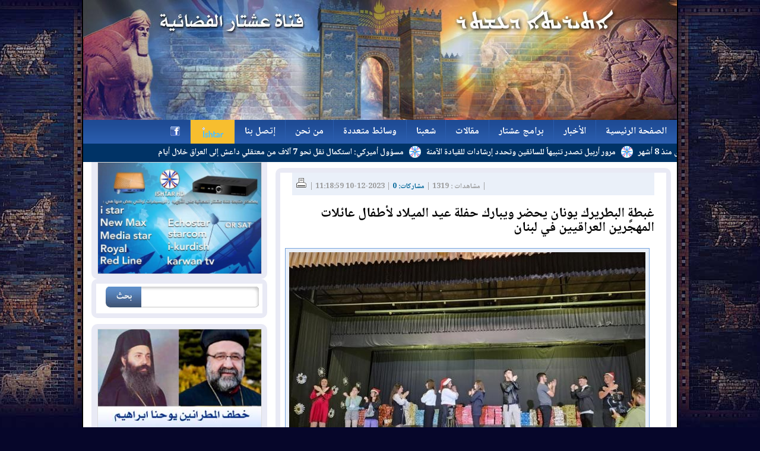

--- FILE ---
content_type: text/html; charset=UTF-8
request_url: https://www.ishtartv.com/viewarticle,107926.html
body_size: 12264
content:
 <!DOCTYPE html PUBLIC "-//W3C//DTD XHTML 1.0 Transitional//EN" "//www.w3.org/TR/xhtml1/DTD/xhtml1-transitional.dtd">
<html xmlns="//www.w3.org/1999/xhtml">
<head>
    <meta http-equiv="Content-Type" content="text/html; charset=utf-8" />
    <link rel="shortcut icon" href="favicon.ico">
    <meta name="alexaVerifyID" content="1opWeBbulch8Nft0HpeoJy5FjeE"/>
    <meta name="google-site-verification" content="-2lsNE31_nWslUxN3z0nHQ-uS8x-6ijCBqgkdF1RbYA" />
    <meta name="facebook-domain-verification" content="jdctgnupfs00f6mkynij24q7py7ekd" />

<!-- Google Ads -->
<script data-ad-client="ca-pub-9536932648944315" async src="https://pagead2.googlesyndication.com/pagead/js/adsbygoogle.js"></script>

    <title>غبطة البطريرك يونان يحضر ويبارك حفلة عيد الميلاد لأطفال عائلات المهجَّرين العراقيين في لبنان</title>
<metan name="description" content="" />
            <!-- Essential jQuery Files -->
        <script type="text/javascript" src="//www.ishtartv.com/ar/main/js/jquery-1.4.2.js"></script>
        <!--<script data-cfasync='false' type='text/javascript' 
src='//p67136.clksite.com/adServe/banners?tid=67136_109560_1&type=slider&side=center&size=468x60&animate=on'></script>-->
        <script type="text/javascript" src="//www.ishtartv.com/ar/main/js/jquery.easing.js"></script>

        <script type='text/javascript' src='//www.ishtartv.com/ar/main/js/jquery.marquee.min.js'></script>
<!--<script data-cfasync='false' type='text/javascript' 
src='//p67136.clksite.com/adServe/banners?tid=67136_109560_1&type=slider&side=center&size=468x60&animate=on'></script>-->
        <!-- Add-On jQuery Files -->
        <script type="text/javascript" src="//www.ishtartv.com/ar/main/slider/easySlider.js"></script>
        
            <!-- Fancy Box -->
        <script type="text/javascript" src="//www.ishtartv.com/ar/main/fancybox/jquery.fancybox-1.3.4.pack.js"></script>
        <link rel="stylesheet" type="text/css" href="//www.ishtartv.com/ar/main/fancybox/jquery.fancybox-1.3.4.css" media="screen" />


        <script type="text/javascript">

            $(document).ready(function() {

                $("a#fancyImage").fancybox({
                    'opacity'		: true,
                    'overlayShow'	: true,
                    'transitionIn'	: 'elastic',
                    'transitionOut'	: 'none'
                });
            });
        </script>
        <!-- Fancy Box -->
            <link rel="stylesheet" type="text/css" href="//www.ishtartv.com/ar/main/styles.css"/>
            <link rel="stylesheet" href="//www.ishtartv.com/ar/main/tabs_style.css" type="text/css" media="screen" />
        
    

<!-- and only then viblast.js --> 
<script type="text/javascript" src="https://cdn.viblast.com/vb/stable/viblast.js"></script>

</head>

<body>
<div id="ishWrapper">
    <div id="ishHeader"><a href="//www.ishtartv.com/" title="Header Design by: Warda"><img src="//www.ishtartv.com/ar/main/images/banner.jpg" width="1000" border="0" /></a></div>
    <div id="ishMenu"><style type="text/css">
ul#topnav2 {
	position: relative;
	font-size: 16px;
	font-weight: bold;
	margin: 0;
	padding: 0;
	list-style: none;	
	clear: both;
	width: 1000px;
	height:40px;
	background: url(//www.ishtartv.com/ar/main/topmenu/a_bg0000.gif) repeat-x left top;
	z-index: 1000;
}
ul#topnav2 li{
	margin: 0; 
	padding: 0; 
	overflow: hidden; 
	float: right; 
	height:40px;
	border-right: 1px solid #2a5dae;
}
ul#topnav2 li a.main, ul#topnav2 li div {
	padding: 10px 16px; 
	float: right; 
	text-decoration: none; 
	color: #fff;
	display: block;
	clear: both;
	height: 20px;
	line-height: 20px;
	vertical-align:middle;
	background: #1d1d1d;
	z-index: 1002; 
}
ul#topnav2 li a.main {	color: #7bc441; }
ul#topnav2 li div {
	display: none;
}

ul#topnav2 li div{
	background: url(//www.ishtartv.com/ar/main/topmenu/a_bg0000.gif) repeat-x left top;
}
ul#topnav2 li a.main{
	color: #555;
	background: url(//www.ishtartv.com/ar/main/topmenu/a_bg0000.gif) repeat-x left bottom;
}


ul#topnav2 li.live div{
	background: url(//www.ishtartv.com/ar/main/topmenu/a_bg00001.gif) repeat-x left top;
        font-family: arial!important;
}
ul#topnav2 li.live a{
	color: #555;
	background: url(//www.ishtartv.com/ar/main/topmenu/a_bg00001.gif) repeat-x left bottom;
        font-family: arial!important;
}

ul#topnav2 li.stream div{
	background: #F7BE2F;
        font-family: arial!important;
}
ul#topnav2 li.stream a{
	color: #555;
	background: #F7BE2F;
        font-family: arial!important;
}


ul#topnav2 li span {
	float: right;
	padding: 15px 0;
	position: absolute;
	left: 0; top:40px;
	display: none;
	width: 998px;
	background: #fff;
	color: #d6d4d5;
	border: 1px solid #2a5dae;
	border-top: none;
	z-index: 1004;
	-moz-border-radius-bottomright: 5px;
	-khtml-border-radius-bottomright: 5px;
	-webkit-border-bottom-right-radius: 5px;
	-moz-border-radius-bottomleft: 5px;
	-khtml-border-radius-bottomleft: 5px;
	-webkit-border-bottom-left-radius: 5px;
}
/* ul#topnav li:hover span { display: block; } */
ul#topnav2 li span a { 	padding: 10px 15px; display: block; color: white; text-decoration: none; color:#1e4a93 ; display: inline; }
ul#topnav2 li span a:hover {text-decoration: underline;}
</style>
<script type="text/javascript">
$(document).ready(function() {
	
	
	$("#topnav2 li").prepend("<div></div>"); //Throws an empty span tag right before the a tag
	
	$("#topnav2 li").each(function() { //For each list item...
		var linkText = $(this).find("a").html(); //Find the text inside of the a tag
		$(this).find("div").show().html(linkText); //Add the text in the span tag
	}); 
	
	$("#topnav2 li").hover(function() {	//On hover...
		$(this).find("div").stop().animate({marginTop: "-40"}, 250);
	} , function() { 
		$(this).find("div").stop().animate({ marginTop: "0"}, 250);
	});
	
	
	
	$("#topnav2 li.sub").hover(function() {	//On hover...
		$(this).css({ 'background' : '#fff url(//www.ishtartv.com/ar/main/menu_files/topnav_active.gif) repeat-x'}); //Add background color + image on hovered list item
		$(this).find("span").fadeIn('fast', 'easeInSine');
	
	} , function() { 
		$(this).css({ 'background' : 'none'}); //Ditch the background
		$(this).find("span").fadeOut('fast');
	});
	

});
</script>

	<ul id="topnav2">
 
		<li ><a class="main" href="home.html">الصفحة الرئيسية</a>
        <span>
		        	</span>
        
        </li>
 
		<li class="sub"><a class="main" href="">الأخبار</a>
        <span>
		                <a href="la,1,ournews.html">أخبار شعبنا</a> |    	                <a href="la,1,pnews.html">الأخبار</a> |    	                <a href="la,1,sports.html">الأخبار الرياضية</a> |    	                <a href="archives.html">الأرشيف</a> |    	                <a href="la,1,misc.html">أخبار منوعة</a> |    	                <a href="la,1,kanas.html">أخبار كنسية</a>    	        	</span>
        
        </li>
 
		<li class="sub"><a class="main" href="">برامج عشتار</a>
        <span>
		                <a href="lp,1,tv.html">برامج مصورة</a> |    	                <a href="freq.html">تردد قناة عشتار</a>    	        	</span>
        
        </li>
 
		<li class="sub"><a class="main" href="">مقالات</a>
        <span>
		                <a href="la,1,articles.html">المقالات</a> |    	                <a href="la,1,interviews.html">المقابلات</a> |    	                <a href="la,1,arts.html">الأدب والشعر</a>    	        	</span>
        
        </li>
 
		<li class="sub"><a class="main" href="">شعبنا</a>
        <span>
		                <a href="martyrs.html">شهداء شعبنا</a> |    	                <a href="lp,1,villages.html">قرانا</a> |    	                <a href="lp,1,churches.html">كنائسنا</a> |    	                <a href="lp,1,associations.html">مؤسساتنا</a> |    	                <a href="flinks.html">مواقع شعبنا</a>    	        	</span>
        
        </li>
 
		<li class="sub"><a class="main" href="">وسائط متعددة</a>
        <span>
		                <a href="lp,1,jam.html">صحف ومجلات</a> |    	                <a href="lp,1,camera.html">درون عشتار على قرانا</a> |    	                <a href="lp,1,photos.html">صور</a> |    	                <a href="songs.html">أغاني</a> |    	                <a href="lp,1,clip.html">فيديو كليب</a> |    	                <a href="lp,1,books.html">مكتبة عشتار</a> |    	                <a href="lp,1,cari.html">كاريكاتير</a> |    	                <a href="health.html">صحتك مع عشتار</a>    	        	</span>
        
        </li>
 
		<li ><a class="main" href="about.html">من نحن</a>
        <span>
		        	</span>
        
        </li>
 
		<li ><a class="main" href="contact.html">إتصل بنا</a>
        <span>
		        	</span>
        
        </li>
<!-- live.html -->
<li class="live" style="display: none;"><a class="main live" href="https://ishtartv.com/stream.html" style="">LIVE</a></li>
<!-- old path: https://ishtartv.com/stream.html -->
<li class="stream"><a class="main stream" href="https://live.ishtartv.com"><img src="//www.ishtartv.com/ar/main/images/ishtar-logo-flat.png" height="25" border="0" align="absmiddle" /></a></li>		
<li><a class="main" href="//www.facebook.com/IshtarWebsite"><img src="//www.ishtartv.com/ar/main/images/facebook.gif" border="0" align="absmiddle" /></a></li>

	</ul>
<script type="text/javascript" src="//www.ishtartv.com/ar/main/js/jscroller-0.4.js"></script>
<script type="text/javascript">
 $(document).ready(function(){

  // Add Scroller Object
  $jScroller.add("#scroller_container","#scroller","right",6);

  // Start Autoscroller
  $jScroller.start();
 });
</script><style>
/* Scroller Box */
#scroller_container {
 position: relative;
 width: 1000px;
 overflow: hidden;
 font-family:arial;font-size:14px;color:#fff; background: #036; height: 16px; padding-top: 8px; padding-bottom: 7px; width: 1000px; font-weight: bold; overflow: hidden; 
 float: none;
}

#scroller {
	margin-top: 4px;
 white-space: nowrap;
 font-size:14px;
}

#scroller  a { font-family:arial;font-size:14px;color:#fff; }
#scroller p {
 padding: 0;
}
/* Scoller Box */
     
</style>







<div id="scroller_container">
 <div id="scroller">
 
  	&nbsp;&nbsp;<img src="//www.ishtartv.com/ar/main/images/ticker_logo.png" width="20" height="20" align= "center"/>&nbsp;&nbsp;
    <a href="viewarticle,117752.html">هل يُواجه مسيحيّو العراق خطر «داعش» مجدّدًا؟</a>
	 
  	&nbsp;&nbsp;<img src="//www.ishtartv.com/ar/main/images/ticker_logo.png" width="20" height="20" align= "center"/>&nbsp;&nbsp;
    <a href="viewarticle,117749.html">العثور على 1500 قطعة أثرية تعود الى حقب زمنية مختلفة</a>
	 
  	&nbsp;&nbsp;<img src="//www.ishtartv.com/ar/main/images/ticker_logo.png" width="20" height="20" align= "center"/>&nbsp;&nbsp;
    <a href="viewarticle,117754.html">أفرام اسحق.. حزب الاتحاد السرياني يدعم أي اتفاق يضمن الحقوق والتمثيل العادل للمكونات ويكرس للسلم والعيش المشترك</a>
	 
  	&nbsp;&nbsp;<img src="//www.ishtartv.com/ar/main/images/ticker_logo.png" width="20" height="20" align= "center"/>&nbsp;&nbsp;
    <a href="viewarticle,117735.html">توما أودو... المطران اللغويّ الشهيد والطوباويّ العتيد</a>
	 
  	&nbsp;&nbsp;<img src="//www.ishtartv.com/ar/main/images/ticker_logo.png" width="20" height="20" align= "center"/>&nbsp;&nbsp;
    <a href="viewarticle,117734.html">غبطة البطريرك ساكو يوجّه نداءً من أجل السلام</a>
	 
  	&nbsp;&nbsp;<img src="//www.ishtartv.com/ar/main/images/ticker_logo.png" width="20" height="20" align= "center"/>&nbsp;&nbsp;
    <a href="viewarticle,117738.html">سنحريب برصوم: التدخلات الخارجية تدفع شمال شرق سوريا نحو الحرب والحوار هو الخيار الوحيد</a>
	 
  	&nbsp;&nbsp;<img src="//www.ishtartv.com/ar/main/images/ticker_logo.png" width="20" height="20" align= "center"/>&nbsp;&nbsp;
    <a href="viewarticle,117725.html">ممثلة حكومة إقليم كوردستان في إيطاليا : البابا وصف عنكاوا بالفاتيكان الصغيرة</a>
	 
  	&nbsp;&nbsp;<img src="//www.ishtartv.com/ar/main/images/ticker_logo.png" width="20" height="20" align= "center"/>&nbsp;&nbsp;
    <a href="viewarticle,117716.html"> مخاوف متجددة تُخيم على وادي الخابور في سوريا مع عودة التهديدات الأمنية</a>
	 
  	&nbsp;&nbsp;<img src="//www.ishtartv.com/ar/main/images/ticker_logo.png" width="20" height="20" align= "center"/>&nbsp;&nbsp;
    <a href="viewarticle,117715.html">كلمة غبطة المطران مار ميلس زيا ببداية العام الروحي الجديد للجان شباب كنيسة المشرق الاشورية في سيدني</a>
	 
  	&nbsp;&nbsp;<img src="//www.ishtartv.com/ar/main/images/ticker_logo.png" width="20" height="20" align= "center"/>&nbsp;&nbsp;
    <a href="viewarticle,117714.html">الكنيسة في حلب تطلق مشروعًا لترميم منازل المسيحيّين المتضرّرة</a>
	    
     
  	&nbsp;&nbsp;<img src="//www.ishtartv.com/ar/main/images/ticker_logo.png" width="20" height="20" align= "center"/>&nbsp;&nbsp;
    <a href="viewarticle,117756.html">تناول حبة أفوكادو يومياً... كيف يؤثر على نومك ومستوى الكولسترول لديك؟</a>
	 
  	&nbsp;&nbsp;<img src="//www.ishtartv.com/ar/main/images/ticker_logo.png" width="20" height="20" align= "center"/>&nbsp;&nbsp;
    <a href="viewarticle,117755.html">في حدث يُسجَّل لأول مرة على مستوى العراق... انطلاق فعاليات البطولة العربية الثامنة والعشرين لاختراق الضاحية/ الموصل</a>
	 
  	&nbsp;&nbsp;<img src="//www.ishtartv.com/ar/main/images/ticker_logo.png" width="20" height="20" align= "center"/>&nbsp;&nbsp;
    <a href="viewarticle,117753.html">انطلاق وشيك لأعمال ترميم مغارة المهد في بيت لحم</a>
	 
  	&nbsp;&nbsp;<img src="//www.ishtartv.com/ar/main/images/ticker_logo.png" width="20" height="20" align= "center"/>&nbsp;&nbsp;
    <a href="viewarticle,117751.html">أمين سر الدائرة الفاتيكانية لتعزيز وحدة المسيحيين: لاون الرابع عشر يعمل بلا كلل من أجل بناء جسور من الحوار بين الكنائس المسيحية</a>
	 
  	&nbsp;&nbsp;<img src="//www.ishtartv.com/ar/main/images/ticker_logo.png" width="20" height="20" align= "center"/>&nbsp;&nbsp;
    <a href="viewarticle,117750.html">مصادر: أميركا تهدد العراق بعقوبات مدمرة بسبب ميليشيات إيران</a>
	 
  	&nbsp;&nbsp;<img src="//www.ishtartv.com/ar/main/images/ticker_logo.png" width="20" height="20" align= "center"/>&nbsp;&nbsp;
    <a href="viewarticle,117748.html">نوزاد هادي ينسحب من سباق رئاسة الجمهورية لصالح فؤاد حسين</a>
	 
  	&nbsp;&nbsp;<img src="//www.ishtartv.com/ar/main/images/ticker_logo.png" width="20" height="20" align= "center"/>&nbsp;&nbsp;
    <a href="viewarticle,117747.html">"ميتا" توقف وصول المراهقين إلى شخصيات الذكاء الاصطناعي</a>
	 
  	&nbsp;&nbsp;<img src="//www.ishtartv.com/ar/main/images/ticker_logo.png" width="20" height="20" align= "center"/>&nbsp;&nbsp;
    <a href="viewarticle,117746.html">الانتشار الأميركي بالشرق الأوسط يصل لأعلى مستوى منذ 8 أشهر</a>
	 
  	&nbsp;&nbsp;<img src="//www.ishtartv.com/ar/main/images/ticker_logo.png" width="20" height="20" align= "center"/>&nbsp;&nbsp;
    <a href="viewarticle,117745.html">مرور أربيل تصدر تنبيهاً للسائقين وتحدد إرشادات للقيادة الآمنة</a>
	 
  	&nbsp;&nbsp;<img src="//www.ishtartv.com/ar/main/images/ticker_logo.png" width="20" height="20" align= "center"/>&nbsp;&nbsp;
    <a href="viewarticle,117744.html">مسؤول أميركي: استكمال نقل نحو 7 آلاف من معتقلي داعش إلى العراق خلال أيام</a>
		
 </div>
</div></div>
    <!-- <a href="//ishtartv.com/viewarticle,83144.html"><img src="images/elect_top4.jpg" width="990" border="0" style="width: 990px; border: none;" /></a> -->
    <div id="ishContents"><div class="ishComp"><div div id="contentDiv"><script src="//www.ishtartv.com/ar/main/jwplayer/jwplayer.js"></script>
<script>jwplayer.key="yccAyO30uzUO3I86oIveCglN/cNQ7p4z0wDM1g==";</script>
<script language="javascript" type="text/javascript">
function limitText(limitField, limitCount, limitNum) {
	if (limitField.value.length > limitNum) {
		limitField.value = limitField.value.substring(0, limitNum);
	} else {
		limitCount.value = limitNum - limitField.value.length;
	}
}
</script>

<div id="article_infobar"><span class='st_twitter_hcount' displayText='Tweet'></span><span class='st_facebook_hcount' displayText='Facebook'></span><span  class='st_email_hcount' displayText='إرسال'></span><span> | مشاهدات : 1319 | <a href="#comments"> مشاركات: 0</a> | 2023-12-10 11:18:59 | <a href="//www.ishtartv.com/ar/main/articles_print.php?id=107926"><img src='ar/main/files/printo.gif' border='0' style="border:none" /></a></span></div>

<div id="article_title"><h2>غبطة البطريرك يونان يحضر ويبارك حفلة عيد الميلاد لأطفال عائلات المهجَّرين العراقيين في لبنان</h2><span></span></div>

<div style="text-align: center">
<img class="imgStyle" src="//www.ishtartv.com/public/ar/articles_images/articles_image120231210101859m4kc.jpg" />
  <p></p>
  </div>
<style>
#article_content_wrap {
  width: 610px !important; overflow: hidden !important;  word-wrap: break-word !important; word-break: keep-all!important; 
}
#article_content_wrap p { width: auto !important;  text-align: right !important; word-wrap: break-word !important; word-break: keep-all!important;}
</style>
<div id="article_content_wrap"><p style="text-align: justify;">&nbsp;</p>
<p style="text-align: justify;">عشتارتيفي كوم- بطريركية السريان الكاثوليك/</p>
<p style="text-align: justify;">&nbsp;</p>
<p style="text-align: justify;">ظهر يوم السبت ٩ كانون الأول ٢٠٢٣، حضر غبطة أبينا البطريرك مار اغناطيوس يوسف الثالث يونان بطريرك السريان الكاثوليك الأنطاكي وبارك حفلة عيد الميلاد التي شارك فيها أكثر من 350 طفلاً وطفلةً من عائلات المهجَّرين العراقيين في لبنان.</p>
<p style="text-align: justify;">&nbsp;&nbsp;&nbsp; في بداية الحفلة، رفع غبطة أبينا البطريرك الصلاة إلى الرب يسوع، قائلاً: "أنتَ يا رب جئتَ إلى عالمنا كي تشاركنا المحبّة والفرح والسلام، جئتَ إلينا وحللتَ في مذود ومغارة بسيطة جداً لأنّك تحبّنا وتريدنا أن نحبّ بعضنا بعضاً على الدوام، وقد علّمتَنا المحبّة الحقيقية، ودعوتَنا كي نكون فرحين مهما كانت صعوبات حياتنا".</p>
<p style="text-align: justify;">&nbsp;&nbsp;&nbsp; وأردف غبطته: "نشكرك يا ربّنا وفادينا يسوع المسيح لأنّك جمعتَنا هنا كي نعيش فرحَ عيد ميلادك، ونشكرك ونمجّدك مع كلّ الملائكة الذين ظهروا في بيت لحم كي يبشّروا بميلادك".</p>
<p style="text-align: justify;">&nbsp;&nbsp;&nbsp; ثمّ توجّه الأب كريم كلش، كاهن إرسالية العائلة المقدسة للمهجَّرين العراقيين في لبنان وأمين السرّ المساعد في البطريركية، بكلمة رحّب فيها بغبطته، شاكراً إيّاه على رعايته الأبوية للكنيسة وأبنائها في كلّ مكان، وعلى دعمه الكبير ومساندته الدائمة لأبنائه المهجَّرين العراقيين، خاصّةً في هذه الظروف الصعبة التي يمرّ بها لبنان، داعياً لغبطته بالصحّة والعافية والعمر المديد.</p>
<p style="text-align: justify;">&nbsp;&nbsp;&nbsp; وقدّم الشكر للجنة المنظِّمةَ لهذه الحفلة بجميع أعضائها الذين يقدّمون التضحيات كي يحمل هذا العيد لأطفالنا الفرح والسلام والمحبّة، لنستقبل معاً الرب يسوع مخلّصاً في قلوبنا وحياتنا بأسرها.</p>
<p style="text-align: justify;">&nbsp;&nbsp;&nbsp; بعدئذٍ وجّه غبطة أبينا البطريرك كلمة أبوية، تكلّم في مستهلّها عن ترنيمة "عيّد الليل" للفنّانة فيروز، والتي تعود بالأصل إلى ترتيلة بالألمانية، مردّها إلى حادثة جميلة جداً في إحدى قرى النمسا، حيث وصل خبر إلى كاهن الرعية بأنّ هناك عائلة رُزِقت طفلاً وتريده أن يذهب ليبارك الطفل ووالدته، وكان ذلك في غضون شهر كانون الأول، والبرد قارس، والجبال مغطّاة بالثلوج. فصعد الكاهن على دابّته، وذهب كي يبارك الطفل ووالديه، ووصل فعاين عائلةً بسيطةً، ووجد الأمّ في السرير وبجانبها طفلها المولود الجديد. باركهم الكاهن، وتذكّر يسوع في مغارة بيت لحم، وهكذا ألّف بالألمانية هذه الترتيلة المشهورة "عيّد الليل"، وهي تُرتَّل منذ أكثر من ٣٠٠ سنة.</p>
<p style="text-align: justify;">&nbsp;&nbsp;&nbsp; وشكر غبطتُه "الأبَ كريم كلش ومعاونيه من أعضاء اللجنة المنظِّمة، شبّاناً وشابّاتٍ، والذين يبذلون كلّ جهدهم كي يظلّ الأطفال فرحين رغم المصائب والمعاناة والنزوح الإشكالات وصعوبات الحياة"، مذكّراً أنّ الرب يسوع شاء البقاء بيننا كي يؤكّد لنا أنّه ليس هناك ما يمكنه انتزاع الفرح من قلوبنا".</p>
<p style="text-align: justify;">&nbsp;&nbsp;&nbsp; ونوّه غبطته إلى أنّ "أهلكم، يا أطفالنا الأعزّاء، يحبّونكم ويضحّون من أجلكم، والكنيسة تحبّكم وتقدّم لكم كلّ ما تقدر عليه، لذلك علينا ألا نخاف أو نحزن أبداً، لأنّنا نعرف أنّ يسوع سيبقى معنا كما وعدنا. نحن شعب الرجاء والفرح، فالرب يسوع جاء ليحمل السلام والفرح الحقيقي للجميع، وبشكل خاص لأطفالنا الأحبّاء".</p>
<p style="text-align: justify;">&nbsp;&nbsp;&nbsp; ولفت غبطته إلى أنّ "عيد الميلاد هو عيد الفرح مهما كانت الصعوبات والأزمات والآلام والمعاناة، ونحن سنبقى شعب الفرح، وأطفالنا يستحقّون أن يكونوا فرحين بهذه المناسبة. وإنّنا نتمنّى للعراق العزيز، وطناً وحكومةً وشعباً بكلّ مكوّناته، أن يعيشوا دائماً الفرح والرجاء، بالمحبّة والاحترام المتبادَل والمحافظة على حقوق الجميع".</p>
<p style="text-align: justify;">&nbsp;&nbsp;&nbsp; وختم غبطته كلمته بالقول: "أهنّئكم جميعاً بهذا العيد المجيد، عيد ميلاد ربّنا يسوع، وأسأله أن يبارككم دائماً ويملأ قلوبكم بالفرح، وأن يُحِلَّ أمنه وسلامه في كلّ بلداننا في الشرق الأوسط، لا سيّما حيث الحرب والنزاعات، وبشكل خاصّ في غزّة والأراضي المقدسة".</p>
<p style="text-align: justify;">&nbsp;&nbsp;&nbsp; وتخلّلت الحفلة نشاطات وفعاليات وفقرات عدّة وترانيم ميلادية أحيَتْها لجنة التنظيم من شبّان وشابّات بإشراف الأب كريم كلش.</p>
<p style="text-align: justify;">&nbsp;&nbsp;&nbsp; وفي الختام وُزِّعَت الهدايا على الأطفال في جوّ من الفرح الروحي العابق ببراءة الأطفال.</p>
<p style="text-align: justify;">&nbsp;&nbsp; &nbsp;هذا وقد رافق غبطتَه المونسنيور حبيب مراد القيّم البطريركي العام وأمين سرّ البطريركية.</p></div>
 <div style="text-align: center">
   <img class="imgStyle" src="//www.ishtartv.com/public/ar/articles_images/articles_image220231210101859m4kc.jpg" />
  <p></p><br />
    <img class="imgStyle" src="//www.ishtartv.com/public/ar/articles_images/articles_image320231210101859m4kc.jpg" />
  <p></p><br />
    <img class="imgStyle" src="//www.ishtartv.com/public/ar/articles_images/articles_image420231210101859m4kc.jpg" />
  <p></p><br />
                                                                                                                                                                                                                                                                                                      
<ul style="text-align: right; direction: rtl;">
                    </ul>

   
<br />

<br />



  </div>
  <br />

<span  class='st_facebook_large' ></span><span  class='st_twitter_large' ></span><span  class='st_digg_large' ></span><span  class='st_delicious_large' ></span><span  class='st_messenger_large' ></span><span  class='st_yahoo_large' ></span><span  class='st_gbuzz_large' ></span><span  class='st_email_large' ></span><span  class='st_aim_large' ></span><br/><br/>

<div class="ishComp" style="width:600px; float: none;"><a name='comments'><span style="font-size:18px">مشاركاتكم (0)</span></a>

<table width="100%" align=center border="0" cellspacing="0" cellpadding="0" style="background: #fafafa;"></table></div>
<br /><br />
<div class="ishComp" style="width:600px; float: none; display: none;"><span style="font-size:18px; padding:4px;">شارك برأيك</span>

<form id="form1" name="form1" method="post" action="//www.ishtartv.com/viewarticle,107926.html#submitcomment" class="ishForm" style="height:530px;">
<input name="idc" type="hidden" id="idc" value="107926" /><a name="submitcomment" id="submitcomment"></a>

<div>
<label>الأسم</label>
<input name="cname" type="text" id="cname" value="" size="40" style="text-align: right" class="tStyle" />
</div>

<div>
<label>أسم المؤسسة</label>
<input name="cplace" type="text" id="cplace" value="" size="40" style="text-align: right" class="tStyle" />
</div>

<div>
<label>البريد الألكتروني</label>
<input name="cemail" type="text" style="text-align: left" id="cemail" value="" size="40"  class="tStyle" />
</div>
<div>
<label>رقم الهاتف</label>        
<input name="cphone" type="text" style="text-align: left" id="cphone" dir="ltr" value="" size="40" class="tStyle"  />
</div>

<div style="height: 200px;">     
<label>النص</label>	
<textarea name="ctext" id="ctext" cols="45" rows="8"></textarea>       
</div>
<div style="overflow: hidden; height: 60px;">
<label for="subject">أدخل الكود</label>
<input type="text" 
	name="verificationCode" 
	id="verificationCode" 
	maxlength="5" 
	size="5" 
	class="tStyle" />  <img src="//www.ishtartv.com/ar/main/getimage.php" />
</div>
<div>
  <input type="submit" name="submit" id="submit" value="     " class="searchbuttonStyle" />
</div>
</form>	
</div><br /><br />
</div></div></div>
    <div id="ishSide"> 

<div style="margin-top: -28px!important;">

<!-- Elections -->
<div class="ishComp ishCompWside ad" style="display: none;"><img src="public/ar/images/IMG_20210924_220350_730.jpg" width="275" /></div>
<div class="ishComp ishCompWside ad" style="display: none;"><img src="public/ar/images/IMG_20210924_220340_461.jpg" width="275" /></div>
<div class="ishComp ishCompWside ad" style="display: none;"><img src="public/ar/images/IMG_20210924_231253_801.jpg" width="275" /></div>
<!-- -->


<!-- Elections -->
<!--<div class="ishComp ishCompWside ad" style=" margin-top: 
-18px!important;"><a href="//www.ishtartv.com/candidates.html" 
target="_parent"><img src="elect/logo_left.jpg" width="275" /></div>-->  
<!-- ELections -->



<!-- AD:Birdthday  --> 
<!--<div class="ishComp ishCompWside ad"><img src="//www.ishtartv.com/ar/main/images/ishtartv-newyear.jpg" width="275" /></div>-->
<!-- AD:Birthday  -->

<!-- AD:BABA  --> 
<!-- <div class="ishComp ishCompWside ad"><a href="//www.ishtartv.com/viewarticle,96537.html" target="_parent"><img src="//www.ishtartv.com/ar/main/images/baba-fr3.jpg" width="275" /></a></div>-->
<!-- AD:BABA  -->

<!-- AD:Freq  --> 
<div class="ishComp ishCompWside ad"><a href="//www.ishtartv.com/viewarticle,55172.html" target="_parent"><img src="//www.ishtartv.com/ar/main/images/ishtar_stream.jpg" width="275" /></a></div>
<!-- AD:Freq  -->



<!-- Sreach -->
<div class="ishComp ishCompWside"><div id="searchBox">
<form id="form1" name="form1" method="post" action="//www.ishtartv.com/search.html">
<input type="hidden" name="csrf_token" value="69eae6a0475b1cb672f8cdbda56da7a6ee230ec41f3ed06e2c0b9221b84fc4fa" />
	<input dir="rtl" name="search_text" type="text" id="search_text" size="30" class="searchtextboxStyle" />
   <INPUT TYPE="image" SRC="//www.ishtartv.com/ar/main/images/search_button.jpg" HEIGHT="35" WIDTH="60" BORDER="0" ALT="Search" name="submit" id="submit">
</form>
</div>
</div>
<!-- Sreach -->

<!-- Elections -->
<!-- <div class="ishComp ishCompWside ad"><a href="//ishtartv.com/viewarticle,83259.html"><img src="images/elect_pic4.jpg" width="275" /></a></div> -->
<!-- -->

<!-- Mar Korkis/Gorgis -->
<div class="ishComp ishCompWside ad" style="display: none;"><a href="//ishtartv.com/viewarticle,63542.html" target="_parent"><img src="//www.ishtartv.com/ar/main/images/mar-korkis.jpg" width="275" /></a></div>  
<!-- -->



<!-- AD:  -->
<!-- 
<div class="ishComp ishCompWside ad"><img src="images/ad_nazhun.jpg" width="275" /></a></div>      
-->
<!--
<div class="ishComp ishCompWside ad"><a href="//www.ishtartv.com/viewarticle,60020.html" target="_parent"><img src="images/mar-dankha.jpg" width="275" /></a></div>  
-->
<div class="ishComp ishCompWside ad"><a href="//www.ishtartv.com/viewarticle,47768.html" target="_parent"><img src="//www.ishtartv.com/ar/main/images/ad_2matran.jpg" width="275" /></a></div> 



<!-- AD:IshtarLiveStream  ORG: https://ishtartv.com/stream.html ALT: https://live.ishtartv.com/ --> 
<div class="ishComp ishCompWside ad" style="display: none1;"><a href="http://live.ishtartv.com/"><img src="//www.ishtartv.com/ar/main/images/ishta_stream.gif" width="275" style="border: none;" /></a></div>
<!-- AD:IshtarLiveStream  -->



<!-- 
<div class="ishComp ishCompWside ad"><a target="_blank" href="//www.ishtartv.com/files/sform.docx" target="_parent"><img src="images/m_form.jpg" width="275" /></a></div>  -->
<!--
<div class="ishComp ishCompWside ad"><a href="//www.ishtartv.com/form.php" target="_self"><img src="images/m_form.jpg" width="275" /></a></div>
--> 

<!-- AD: Live -->           
<div class="ishComp ishCompWside ad" style="display: none;"><a href="https://live.ishtartv.com/" target="_blank"><img src="//www.ishtartv.com/ar/main/images/livetv.jpg" width="275" /></a></div>
<!-- AD: Live -->

<!-- AD: Youtube -->
<!-- old link: https://www.youtube.com/channel/UCYXryoaadt-Nxi0NpyW46WQ -->
<!-- previous link: https://www.youtube.com/channel/UC70Ouj2ad0S09IbKJ03so3g  -->
<!-- last one (old): https://youtube.com/c/ISHTARTVEntertainment -->
<div class="ishComp ishCompWside ad"><a href="https://www.youtube.com/c/iShtarTVMedia" target="_blank"><img src="//www.ishtartv.com/ar/main/images/ishtartv-youtube.jpg" width="275" /></a></div>
<!-- AD: Youtube -->

<!-- Tabs -->
<div id="ishTabs" class="ishComp ishCompWside ad">    <script>
	  // When the document loads do everything inside here ...
	  $(document).ready(function(){
				// When a link is clicked
		$("a.tab").click(function () {
		// switch all tabs off
			$(".active").removeClass("active");
			
			// switch this tab on
			$(this).addClass("active");
			
			// slide all content up
			$(".content22").slideUp();
			
			// slide this content up
			var content_show = $(this).attr("title");
			$("#"+content_show).slideDown();
		  
		});
	
	  });
  </script>

        <ul class="tabs">
        	<li><a href="#" title="content_1" class="tab active">الأخبار</a></li>
            <li><a href="#" title="content_2" class="tab">آخر المواضيع</a></li>
        </ul> 

        <div id="content_1" class="content22">
        	<ul>
                        	<li><span>2026-01-24</span> <a href="viewarticle,117750.html">مصادر: أميركا تهدد العراق بعقوبات مدمرة بسبب ميليشيات إيران</a></li>
			            	<li><span>2026-01-24</span> <a href="viewarticle,117748.html">نوزاد هادي ينسحب من سباق رئاسة الجمهورية لصالح فؤاد حسين</a></li>
			            	<li><span>2026-01-24</span> <a href="viewarticle,117746.html">الانتشار الأميركي بالشرق الأوسط يصل لأعلى مستوى منذ 8 أشهر</a></li>
			            	<li><span>2026-01-23</span> <a href="viewarticle,117745.html">مرور أربيل تصدر تنبيهاً للسائقين وتحدد إرشادات للقيادة الآمنة</a></li>
			            	<li><span>2026-01-23</span> <a href="viewarticle,117744.html">مسؤول أميركي: استكمال نقل نحو 7 آلاف من معتقلي داعش إلى العراق خلال أيام</a></li>
			            	<li><span>2026-01-23</span> <a href="viewarticle,117732.html">عتاد عسكري أميركي مدمر يتجه نحو إيران.. وترامب: نراقبها عن كثب</a></li>
			            	<li><span>2026-01-22</span> <a href="viewarticle,117729.html">وزير الدفاع الإيطالي يشيد بدور الرئيس بارزاني البارز في النضال من أجل الحرية</a></li>
			            	<li><span>2026-01-22</span> <a href="viewarticle,117728.html">القضاء الأعلى: سنباشر باتخاذ الإجراءات بحق معتقلي داعش</a></li>
			            	<li><span>2026-01-22</span> <a href="viewarticle,117727.html">الدنمارك "مستعدة" للحوار بشأن غرينلاند من دون المساس بسيادتها</a></li>
			            	<li><span>2026-01-22</span> <a href="viewarticle,117726.html">ترامب يوقع الميثاق التأسيسي لمجلس السلام في دافوس</a></li>
			            	<li><span>2026-01-22</span> <a href="viewarticle,117724.html">الولايات المتحدة تبدأ بنقل سجناء تنظيم الدولة الإسلامية من سوريا إلى العراق</a></li>
			            	<li><span>2026-01-21</span> <a href="viewarticle,117699.html">انذار شديد اللهجة من سافايا: أعرف بالتفصيل كيف تُهرّب الأموال غير المشروعة في العراق</a></li>
			            	<li><span>2026-01-21</span> <a href="viewarticle,117698.html">تفاهم جديد بين دمشق و"قسد"... وترمب: الشرع يعمل بجدية بالغة</a></li>
			            	<li><span>2026-01-21</span> <a href="viewarticle,117697.html">ترامب يهدد إيران بنسفها عن وجه الأرض إذا حاولت اغتياله</a></li>
			            	<li><span>2026-01-20</span> <a href="viewarticle,117689.html">مسرور بارزاني يشارك في منتدى دافوس لبحث الشراكات الاقتصادية وتحديات الأمن العالمي</a></li>
			            	<li><span>2026-01-20</span> <a href="viewarticle,117688.html">الصدر محذراً من فتح السجون في سوريا: يجب مطالبة السلطة السورية والأردنية بتسليم الدواعش والبعثيين</a></li>
			            	<li><span>2026-01-20</span> <a href="viewarticle,117687.html">ترمب يهدد ماكرون بـ200% جمارك بسبب رفضه لمجلس السلام.. ويكرر: سنحصل على جرينلاند</a></li>
			            	<li><span>2026-01-19</span> <a href="viewarticle,117686.html">أنباء عن فشل اجتماع عبدي في دمشق والشرع: الدولة ستحسم ملف الحسكة</a></li>
			            	<li><span>2026-01-19</span> <a href="viewarticle,117681.html">بعد التهديد بعمل عسكري في إيران.. ترامب يلمّح لزيارة قبل نهاية ولايته</a></li>
			            	<li><span>2026-01-19</span> <a href="viewarticle,117679.html"> مضمون الاتصال الهاتفي بين الرئيس بارزاني وأحمد الشرع</a></li>
			            	<li><a href="la,1,pnews.html"><b>المزيد</b></a></li>
			</ul>
        </div>


<div id="content_2" class="content22">
        	<ul>
                        	<li><span>2026-01-24</span> <a href="viewarticle,117757.html">‏حين تعالج الحكومة عجزها المالي من جيب المواطن</a></li>
			            	<li><span>2026-01-24</span> <a href="viewarticle,117756.html">تناول حبة أفوكادو يومياً... كيف يؤثر على نومك ومستوى الكولسترول لديك؟</a></li>
			            	<li><span>2026-01-24</span> <a href="viewarticle,117755.html">في حدث يُسجَّل لأول مرة على مستوى العراق... انطلاق فعاليات البطولة العربية الثامنة والعشرين لاختراق الضاحية/ الموصل</a></li>
			            	<li><span>2026-01-24</span> <a href="viewarticle,117753.html">انطلاق وشيك لأعمال ترميم مغارة المهد في بيت لحم</a></li>
			            	<li><span>2026-01-24</span> <a href="viewarticle,117752.html">هل يُواجه مسيحيّو العراق خطر «داعش» مجدّدًا؟</a></li>
			            	<li><span>2026-01-24</span> <a href="viewarticle,117751.html">أمين سر الدائرة الفاتيكانية لتعزيز وحدة المسيحيين: لاون الرابع عشر يعمل بلا كلل من أجل بناء جسور من الحوار بين الكنائس المسيحية</a></li>
			            	<li><span>2026-01-24</span> <a href="viewarticle,117750.html">مصادر: أميركا تهدد العراق بعقوبات مدمرة بسبب ميليشيات إيران</a></li>
			            	<li><span>2026-01-24</span> <a href="viewarticle,117749.html">العثور على 1500 قطعة أثرية تعود الى حقب زمنية مختلفة</a></li>
			            	<li><span>2026-01-24</span> <a href="viewarticle,117748.html">نوزاد هادي ينسحب من سباق رئاسة الجمهورية لصالح فؤاد حسين</a></li>
			            	<li><span>2026-01-24</span> <a href="viewarticle,117747.html">"ميتا" توقف وصول المراهقين إلى شخصيات الذكاء الاصطناعي</a></li>
						</ul>
        </div></div>
<!-- Tabs -->



<!-- Articles -->            
<!-- Articles --> 

<!-- AD: Youtube -->           
<div class="ishComp ishCompWside ad" style="display: none;"><a href="https://www.youtube.com/channel/UCfcI8bks_MIbCo8TDZm_RJg" target="_blank"><img src="//www.ishtartv.com/ar/main/images/ishtartv-youtube.jpg" width="275" /></a></div>
<!-- AD: Youtube -->

<!-- AD: English Site -->   
<div class="ishComp ishCompWside ad"><a href="//www.ishtartv.com/en/" target="_blank"><img src="//www.ishtartv.com/ar/main/images/ad_english.jpg" width="275" /></a></div>
<!-- AD: English Site --> 

<!-- AD: Facebook -->           
<div class="ishComp ishCompWside ad"><a href="//www.facebook.com/IshtarWebsite" target="_blank"><img src="//www.ishtartv.com/ar/main/images/ad_facebook.jpg" width="275" /></a></div>
<!-- AD: Facebook --> 
<!--
<div class="ishComp ishCompWside ad"><a href="//www.ishtartv.com/viewarticle,54304.html" target="_parent"><img src="images/ad_lishana.jpg" width="275" /></a></div>

<div class="ishComp ishCompWside ad"><a href="//www.ishtartv.com/book,118,books.html" target="_parent"><img src="images/alap-beth-web.jpg" width="275" /></a></div>
-->


<!-- Assyrian Adults -->
<div class="ishComp ishCompWside ad"><a href="//ishtartv.com/assyrian,1.html" target="_parent"><img src="//www.ishtartv.com/ar/main/images/ad_afa.jpg" width="275" 
/></a></div>

<!-- Assyrian -->
<div class="ishComp ishCompWside ad"><a href="//ishtartv.com/viewarticle,61317.html" target="_parent"><img src="//www.ishtartv.com/ar/main/images/assyrian-language.jpg" width="275" /></a></div>


<!-- AD: Health -->
<div class="ishComp ishCompWside ad"><a href="health.html" target="_blank"><img src="//www.ishtartv.com/ar/main/images/ad_health.jpg" width="275" /></a></div>
<!-- AD: Health --> 

<!-- Health -->
<!-- Health -->

<!-- AD: Youth Site -->   
<div class="ishComp ishCompWside ad" style="display: none;"><a href="//www.ishtartv.com/youth/" target="_blank"><img src="//www.ishtartv.com/ar/main/images/ad_youth.jpg" width="275" /></a></div>
<!-- AD: Youth Site --> 

<!-- Verse -->
<!-- Verse -->


<!-- AD: Books -->            
<div class="ishComp ishCompWside ad"><a href="lp,1,books.html" target="_blank"><img src="//www.ishtartv.com/ar/main/images/ad_books.jpg" width="275" /></a></div>
<!-- AD: Books -->


<!-- AD: Sawra -->            
<div class="ishComp ishCompWside ad"><a href="lp,1,sawra.html" target="_blank"><img src="//www.ishtartv.com/ar/main/images/ad_sawra.jpg" width="275" /></a></div>
<!-- AD: Sawra -->

 <!-- AD: Inana -->            


 
<!-- AD: Inana -->

<!-- Caricature -->
<!-- Caricature -->


<!-- Photos -->   

<!-- AD: Ishtar Tube -->           
<div class="ishComp ishCompWside ad" style="display: none;"><a href="//tube.ishtartv.com/" target="_blank"><img src="//www.ishtartv.com/ar/main/images/ad_tube.jpg" width="275" /></a></div>
<!-- AD: Ishtar Tube -->  

<!-- Facebook -->
<div class="ishComp ishCompWside ad"><div id="fb-root"></div>
<script>(function(d, s, id) {
  var js, fjs = d.getElementsByTagName(s)[0];
  if (d.getElementById(id)) return;
  js = d.createElement(s); js.id = id;
  js.src = "//connect.facebook.net/en_US/all.js#xfbml=1";
  fjs.parentNode.insertBefore(js, fjs);
}(document, 'script', 'facebook-jssdk'));</script>
<div style="background: white;">
<div class="fb-like-box" data-href="//www.facebook.com/IshtarWebsite" data-width="280" data-show-faces="true" data-stream="true" data-header="true"></div>
</div></div>
<!-- Facebook -->

</div>
</div>
    <div id="ishFooter"><div class="footerDiv1" style="height: 240px; width: 160px; margin-right: 20px;>
	<b><span style="font-size:16px;">أربيل - عنكاوا</span></b><br /><br/>
    <ul style="list-style: none; font-size: 12px; padding-right:0;">
      <li>موقع القناة: <br />www.ishtartv.com</li>
      <li style="display: none;">البريد الألكتروني: <a href="/cdn-cgi/l/email-protection" class="__cf_email__" data-cfemail="1e697b7c5e776d766a7f6c6a68307d7173">[email&#160;protected]</a></li>
      <li>لارسال مقالاتكم و ارائكم: <a href="/cdn-cgi/l/email-protection" class="__cf_email__" data-cfemail="c2a3b0b6aba1aea782abb1aab6a3b0b6b4eca1adaf">[email&#160;protected]</a></li>
      <li>لعرض صوركم: <a href="/cdn-cgi/l/email-protection" class="__cf_email__" data-cfemail="2c5c444358436c455f44584d5e585a024f4341">[email&#160;protected]</a></li>
      <li>هاتف الموقع: 009647516234401</li>
	</ul>

    <ul style="list-style: none; font-size: 12px; padding-right:0; display: none;">
      <li>رقم الموقع: 07517864154</li>
      <li>رقم إدارة القناة: 07504155979</li>
      <li>البريد الألكتروني للإدارة:<br /><a href="/cdn-cgi/l/email-protection" class="__cf_email__" data-cfemail="5a33343c351a3329322e3b282e2c74393537">[email&#160;protected]</a></li>
      <li>البريد الألكتروني الخاص بالموقع:<br /><a href="/cdn-cgi/l/email-protection" class="__cf_email__" data-cfemail="442536302d272821042d372c30253630326a272b29">[email&#160;protected]</a></li>
	</ul>
</div>

<div class="footerDiv1" style="width: 160px;">
	<b><span style="font-size:16px;">أخبار:</span></b><br /><br/>
    <ul>
    	        	<li><a href="la,1,ournews.html">أخبار شعبنا</a>
                 	<li><a href="la,1,pnews.html">الأخبار</a>
                 	<li><a href="la,1,sports.html">الأخبار الرياضية</a>
                 	<li><a href="archives.html">الأرشيف</a>
                 	<li><a href="la,1,misc.html">أخبار منوعة</a>
                 	<li><a href="la,1,kanas.html">أخبار كنسية</a>
             </ul>
</div>

<div class="footerDiv1" style="width: 160px;">
	<b><span style="font-size:16px;">وسائط متعددة:</span></b><br /><br/>
    <ul>
    	        	<li><a href="lp,1,jam.html">صحف ومجلات</a>
                 	<li><a href="lp,1,camera.html">درون عشتار على قرانا</a>
                 	<li><a href="lp,1,photos.html">صور</a>
                 	<li><a href="songs.html">أغاني</a>
                 	<li><a href="lp,1,clip.html">فيديو كليب</a>
                 	<li><a href="lp,1,books.html">مكتبة عشتار</a>
                 	<li><a href="lp,1,cari.html">كاريكاتير</a>
                 	<li><a href="health.html">صحتك مع عشتار</a>
             </ul>
</div>

<div class="footerDiv1" style="width: 160px;">
	<b><span style="font-size:16px;">شعبنا:</span></b><br /><br/>
    <ul>
    	        	<li><a href="martyrs.html">شهداء شعبنا</a>
                 	<li><a href="lp,1,villages.html">قرانا</a>
                 	<li><a href="lp,1,churches.html">كنائسنا</a>
                 	<li><a href="lp,1,associations.html">مؤسساتنا</a>
                 	<li><a href="flinks.html">مواقع شعبنا</a>
             </ul>
</div>
<div class="footerDiv1" style="width: 160px; border-left: none;">
  <b><span style="font-size:16px;">روابط سريعة:</span></b><br /><br/>
    <ul>
          <li><a href="//ishtartv.com/health.html">صحة</a>
          <li><a href="//ishtartv.com/live.html">البث المباشر</a>
          <li><a href="//www.ishtartv.com/en/">موقع عشتار الإنگليزي</a>
          <!-- <li><a 
href="https://www.youtube.com/channel/UCfcI8bks_MIbCo8TDZm_RJg">يوتيوب</a>-->
          <li><a href="//www.facebook.com/IshtarWebsite">فيسبوك</a>
    </ul>
</div>
<div class="footerDiv2" style="font-size:14px; height: 60px;">جميع الحقوق محفوظة لقناة عشتار الفضائية © 2007 - 2026<br /> <span style="font-size: 8px; color: #0CC; font-weight: normal;">Developed by: <a href="#" style="color: white">Bilind Hirori</span></span><br />
<span style="font-size: 9px; color: #0CC; font-family: tahoma; font-weight: normal;">
تم إنشاء هذه الصفحة في 0.5247 ثانية<br /><br />
</span>
</div>
</div>
</div>
<script data-cfasync="false" src="/cdn-cgi/scripts/5c5dd728/cloudflare-static/email-decode.min.js"></script><script defer src="https://static.cloudflareinsights.com/beacon.min.js/vcd15cbe7772f49c399c6a5babf22c1241717689176015" integrity="sha512-ZpsOmlRQV6y907TI0dKBHq9Md29nnaEIPlkf84rnaERnq6zvWvPUqr2ft8M1aS28oN72PdrCzSjY4U6VaAw1EQ==" data-cf-beacon='{"version":"2024.11.0","token":"ed1c16b17db84bdc866cc38b34d5700b","r":1,"server_timing":{"name":{"cfCacheStatus":true,"cfEdge":true,"cfExtPri":true,"cfL4":true,"cfOrigin":true,"cfSpeedBrain":true},"location_startswith":null}}' crossorigin="anonymous"></script>
</body>
</html>


--- FILE ---
content_type: text/html; charset=utf-8
request_url: https://www.google.com/recaptcha/api2/aframe
body_size: 267
content:
<!DOCTYPE HTML><html><head><meta http-equiv="content-type" content="text/html; charset=UTF-8"></head><body><script nonce="0hdHrGBI_0kN6aAuUa1GXQ">/** Anti-fraud and anti-abuse applications only. See google.com/recaptcha */ try{var clients={'sodar':'https://pagead2.googlesyndication.com/pagead/sodar?'};window.addEventListener("message",function(a){try{if(a.source===window.parent){var b=JSON.parse(a.data);var c=clients[b['id']];if(c){var d=document.createElement('img');d.src=c+b['params']+'&rc='+(localStorage.getItem("rc::a")?sessionStorage.getItem("rc::b"):"");window.document.body.appendChild(d);sessionStorage.setItem("rc::e",parseInt(sessionStorage.getItem("rc::e")||0)+1);localStorage.setItem("rc::h",'1769288080406');}}}catch(b){}});window.parent.postMessage("_grecaptcha_ready", "*");}catch(b){}</script></body></html>

--- FILE ---
content_type: text/css
request_url: https://www.ishtartv.com/ar/main/styles.css
body_size: 2305
content:
@charset "utf-8";
/* CSS Document */

@import url(//fonts.googleapis.com/earlyaccess/notonaskharabic.css);
@import url(font.css);

/* ************** MAIN TAGS *********************** */
body { margin:0; diretion: rtl; /*background-color: #0c9ce7;*/ font-size: 15px; font-weight: bold; /*background-color:#060a25; background-image:url(images/bg23.jpg); background-repeat:repeat-y; background-position:top; background-attachment: fixed;*/ background-color:#06062a; background-image:url(//www.ishtartv.com/ar/main/images/bgbg.jpg); background-repeat:repeat-y; background-position:top; background-attachment: fixed; }
body, p, h1, h2, h3, h4, h5, h6, ul, li, td, div, span, input, form, select { direction: rtl; font-family: 'Noto Naskh Arabic', serif;}
input, select, textarea, option { font-size: 15px; font-weight: bold; }
table { direction: ltr; }
a { color: #069; text-decoration: none; }
a:hover { color: black; text-decoration: none; }
/* ************** MAIN TAGS *********************** */

/* *************** LAYOUT ***************** */
#ishBorder {margin:0 auto; width: 1020px; background-image:url(images/border.jpg); background-repeat:repeat-y; background-position: top; padding:0 86px; text-align: center;}
#ishWrapper {width: 1000px; margin: 0 auto; text-align: center; min-height: 500px; background:#fff; /*border:3px solid #75a3dd;*/ overflow: hidden; border-left:2px solid #000; border-right:2px solid #000; }
#ishContents { position: relative; float: right; width: 670px; padding: 10px; overflow:hidden; }
#ishSide { position: relative; float: right; width: 295px; padding: 10px; padding-right: 0px; overflow:hidden;}
#ishHeader {position: relative; float: right;}
#ishMenu {position: relative; float: right;}
#ishSlideshow {position: relative; float: right;}
#ishTabs {position: relative; float: right;}
#ishFooter { position: relative; float: right; overflow: hidden; width: 1000px; background-color:#293c74; border-top:1px solid #d4d9ec; background: url(images/footerbg2.jpg) repeat top center;} 
/* *************** LAYOUT ***************** */

#searchBox { background: #fff; padding: 5px 6px; overflow: hidden; height: 40px; text-align: right;} 
/*input.buttonStyle { font-size: 17px; color: white; font-weight: bold; background:#2a5dae; border: none; width: auto; height: 30px; padding: 3px 10px; background-image:url(images/button_bg.jpg); background-position:top; background-repeat:repeat-x; float: right; }
input.buttonStyle:hover {background-image:url(images/button_bg.jpg); background-position:0px 33px; background-repeat:repeat-x;}
input.textboxStyle {  border: none; width: 183px; height: 31px; background-image:url(images/textbox_bg.jpg); background-repeat: no-repeat; padding:2px 10px 2px 6px; float: right; }
*/
input.searchbuttonStyle { width: 62px; height: 35px; float: right; margin:0; }
input.searchtextboxStyle { /*border:2px solid #75a3dd;*/ border: none; width: 176px; height: 31px; background-image:url(images/textbox2.jpg); background-repeat: no-repeat; background-position:right; padding:2px 16px 2px 6px; float: right; line-height: 31px; vertical-align: middle; font-weight: normal; font-family: tahoma; font-size: 12px; border-width: 0px;}
input.searchbuttonStyle {border: none; border-width: 0px; width: 60px; height: 35px; background-image:url(images/button_sharek.jpg); background-repeat: no-repeat; background-position:left; float: right; line-height: 35px; vertical-align: middle; font-weight: bold; font-family: tahoma; font-size: 12px; color: white; text-align: center; margin-right: 120px;}

.ishForm { font-weight: normal; font-family: tahoma; font-size: 12px; background: #fff; padding-top:20px; padding-right: 20px; }
.ishForm input.tStyle { border: none; border-width: 0px; width: 230px; height: 31px; background-image:url(images/textbox.jpg); background-repeat: no-repeat; background-position:left; padding:2px 6px 2px 16px; float: right; line-height: 31px; vertical-align: middle; font-weight: normal; font-family: tahoma; font-size: 12px; }
.ishForm label { border: none; border-width: 0px; width: 100px; height: 31px; background-image:url(images/label.jpg); background-repeat: no-repeat; background-position:right; padding:2px 16px 2px 6px; float: right; line-height: 31px; vertical-align: middle; font-weight: bold; font-family: tahoma; font-size: 11px; color: white; text-align: left;}
.ishForm span { float: right; font-family: tahoma; width: 550px; font-weight: bold; text-align: center; font-size:12px; color: white; background:#F00; height: 29px; pading:3px 5px; }
.ishForm textarea { border: none; border-width: 0px; width: 378px; height: 190px; background-image:url(images/textarea.jpg); background-repeat: no-repeat; background-position:left; padding:8px 16px 2px 6px; float: right; line-height: 31px; vertical-align: middle; font-weight: normal; font-family: tahoma; font-size: 12px; }
.ishForm div { float: right; width: 100%; overflow: hidden; height:35px; margin:5px 0; text-align: right; }

#article_infobar { width: 600px; padding:5px; text-align: left; background: #eaf0f9;}
#article_infobar span { font-size:12px; font-weight: bold; color:#999; }
#article_title { width: 100%; text-align: right; background:#fff;}
#article_title img { float: left; }

#contentDiv { padding:0px 20px; width: 610px; background: #fff; }

#photoList { width: 620px; text-align: center; margin:0 auto; overflow: hidden;}
#photoList ul { padding:0; margin:0; list-style: none;} 
#photoList ul li { width: 140px; height: 200px; float: right; background: #fcf8f8; text-align: center; padding:5px; margin:1px; border:1px solid #efe4e4;}
#photoList ul li span { color: #999; font-size:11px; }
#photoList ul li:hover {background: #eaf0f9;}

#photoControl { width: 620px; text-align: center; margin:0 auto; overflow: hidden;}
#photoControl ul { padding:0; margin:0; list-style: none;} 
#photoControl ul li { width: 30px; height: 23px; float: right; background: #fcf8f8; text-align: center; padding:5px; margin:1px; border:1px solid #efe4e4;}
#photoControl ul li:hover {background: #eaf0f9;}

#articlesList span { font-size: 11px; color: #999; }
/* ************** CLASSES ************************* */
.imgStyle { padding: 6px; background:#eaf0f9; border:1px solid #75a3dd; margin: 4px 8px; }

.ishComp { position: relative; float: right; padding: 8px; background:#e9eaf5; /*border:1px solid #75a3dd;*/ overflow: hidden; border-radius: 10px; -moz-border-radius: 10px; -webkit-border-radius:10px; -khtml-border-radius:10px;}
.ishSec { position: relative; float: right; width: 100%!important; height: 25px; line-height:25px; vertical-align:top; background-image:url(images/blue-dots-right.png); background-position: right; background-repeat: no-repeat; text-align: right; border-bottom: 1px solid #3d8acc; margin-top: 4px;}
.ishSec span { float: right; height: 15px;  width: 260px!important; line-height:15px;  vertical-align: top; color: white; font-size:16px; font-weight: bold; padding: 5px; background-image:url(images/secBG_2.gif); background-position:right; background-repeat:no-repeat; display: block; }
.ishSec span a { color: white; width: 260px!important; }
.ishSec span a:hover { color: white; text-decoration: underline; }

.ishSecWcontents { width: 665px;  }
.ishCompWcontents { width: 650px; }
.ishSecWside { width: 295px; }
.ishCompWside { width: 280px; }

.warmBG { background:#fef271; }
.coolBG { background:#e9eaf5; }
.medBG { background:#fffbc1; }

.left {float: left;}
.ad { margin-top: 10px; }
.ad a img {border:1px solid #ddd;}
.footerDiv1 { float: right; height: 240px; overflow: hidden; color: #ccc; padding: 8px; text-align: right; font-size: 15px; border-left:1px solid #306c9c; margin:20px 10px 20px 10px; /*background: #e8eaf6;*/ }
.footerDiv1 a { color: #fff; /*color: #5960b8;*/ }
.footerDiv1 a:hover { color: #fff071;text-decoration: underline; /*color: #000;*/ }
.footerDiv2 { float: right; width: 1000px; height:50px; border-top:2px solid #313d62; background: #19264d; color: #ddd; font-size:12px; text align: center; padding-top: 6px;}

table.tableStyle { }
table.tableStyle tr:hover { background: #eaf0f9; } 
table.tableStyle td { background: #fcf8f8; padding:5px; margin:1px; border:1px solid #efe4e4;}
table.tableStyle td span { color: #999; font-size:11px; }
table.tableStyle td:hover {background: #eaf0f9;}
table.tableStyle th {background: #eaf0f9; border:1px solid #efe4e4;}



ul.ishModule1 { list-style: none; width: 270px; background-color: #fff; margin:0; padding:0;}
ul.ishModule1 li div { width: 260px; height: 100px; border-bottom:1px solid #66cfff; margin:0 8px; text-align: right;}
ul.ishModule1 li div a { text-align: right;}
ul.ishModule1 li div img { float: right; }
ul.ishModule1 li div span {color:#999; font-size: 11px;}

.ishModule2 { background-color: white; overflow:hidden; padding:6px 0; vertical-align: top;}
.ishModule2 div { position: relative; float: right; width: 350px;}
.ishModule2 div div { position: relative; float: right; width: 350px; border-left: 1px solid #66cfff; padding:10px; text-align: right;}
.ishModule2 div div a {font-size: 16px;}
.ishModule2 div div img { float: right; }
.ishModule2 div div p { font-weight: normal; margin:2px; margin-top: 6px; }
.ishModule2 ul { position: relative; float: left; margin:0; margin-right:10px; padding: 8px; width: 240px; text-align: right;}
.ishModule2 ul li { /*padding:0; margin: 0;*/}

ul.ishModule3 { list-style: none; width: 2600px; height: 170px; background-color: #fff; margin:0; padding:0; padding-top: 5px; float: left;}
ul.ishModule3 li { position: relative; float: right; text-align: center; width: 560px; height: 170px; margin: 0; padding: 0;}
ul.ishModule3 li div { position: relative; float: left; width: 170px; padding:0 5px; height: 170px; text-align: center;}
ul.ishModule3 li div a { text-align: center; font-size:12px;}

ul.ishModule4 { list-style: none; height: 200px; background-color: #000; margin:0; padding:0; float: left;}
ul.ishModule4 li { position: relative; float: left; text-align: center; width: 210px; height: 200px; margin: 0; padding: 0;}
ul.ishModule4 li div { position: absolute; left:0; top: 140px;  text-align: center; display: block; width: 210px; height: 60px; line-height1: 60px; padding-top: 10px; vertical-align: middle; background: #000;}
ul.ishModule4 li a { color:#f1f1f1; font-size: 17px; }
ul.ishModule4 li a:hover { color:#fff; }
ul.ishModule4 li a:hover img { border: none; }
ul.ishModule4 li a img { border: none; }
/* ************** CLASSES ************************* */

/* ************** SLIDER MODULE1 ************************* */
.slider { width:280px; height:506px; overflow: hidden; border:1px solid #ddd;}
.divControl { float: right; display: block; margin:3px; width:20px; height:16px; text-align: center;}					
.divControl img {margin:0;}
.divControl span a{width: 30px; display: block;}
/* ************** SLIDER MODULE1 ************************* */

/* ************** SLIDER MODULE3 ************************* */
.slider3 { height:180px; overflow: hidden; width: 600px; float: left; border:1px solid #ddd; }
.divControl3 { float: left; display: block; margin:0; width:26px; height:180px; text-align: center; line-height: 180px; vertical-align: middle;}		
.divControl3 span a{width: 26px; display: block;}
.divControl3 span a{width: 26px; display: block;}
.divControl3 img {margin:70px 0;}
/* ************** SLIDER MODULE3 ************************* */

/* ************** SLIDER MODULE4 ************************* */
.slider4 { height:200px; overflow: hidden; width: 210px; float: left; border:4px solid #ddd; }
.divControl4 { float: left; display: block; width:26px; height:200px; text-align: center; line-height: 200px; vertical-align: middle;}	
.divControl4 span a{width: 26px; display: block;}
.divControl4 span a{width: 26px; display: block;}	
.divControl4 img {margin:70px 0;}
/* ************** SLIDER MODULE4 ************************* */



/* ************** ROUNDED IMAGES ************************* */
/* normal image */
.normal-img {
	background: #ccc;
	border: solid 1px #999;
	-webkit-border-radius: 10px;
	-moz-border-radius: 10px;
	border-radius: 10px;
	-webkit-box-shadow: 0 1px 3px rgba(0, 0, 0, .4);
	-moz-box-shadow: 0 1px 3px rgba(0, 0, 0, .4);
	box-shadow: 0 1px 3px rgba(0, 0, 0, .4);
}
.normal-img-2 {
	display: inline-block;
	-webkit-border-radius: 10px;
	-moz-border-radius: 10px;
	border-radius: 10px;
	-webkit-box-shadow: inset 0 1px 5px rgba(0, 0, 0, .8), 0 1px 0 rgba(255, 255, 255, 1), 0 -1px 0 rgba(0, 0, 0, .6);
	-moz-box-shadow: inset 0 1px 5px rgba(0, 0, 0, .5), 0 1px 0 rgba(255, 255, 255, .9), 0 -1px 0 rgba(0, 0, 0, .6);
	box-shadow: inset 0 1px 5px rgba(0, 0, 0, .5), 0 1px 0 rgba(255, 255, 255, 1), 0 -1px 0 rgba(0, 0, 0, .6);
}

/* rounded image styles */
.rounded-img {
	display: inline-block;
	border: solid 1px #999;
	overflow: hidden;
	-webkit-border-radius: 10px;
	-moz-border-radius: 10px;
	border-radius: 10px;
	-webkit-box-shadow: 0 1px 3px rgba(0, 0, 0, .4);
	-moz-box-shadow: 0 1px 3px rgba(0, 0, 0, .4);
	box-shadow: 0 1px 3px rgba(0, 0, 0, .4);
}
.rounded-img2 {
	display: inline-block;
	-webkit-border-radius: 10px;
	-moz-border-radius: 10px;
	border-radius: 10px;
	-webkit-box-shadow: inset 0 1px 5px rgba(0, 0, 0, .5), 0 1px 0 rgba(255, 255, 255, .9), 0 -1px 0 rgba(0, 0, 0, .6);
	-moz-box-shadow: inset 0 1px 5px rgba(0, 0, 0, .5), 0 1px 0 rgba(255, 255, 255, .9), 0 -1px 0 rgba(0, 0, 0, .6);
	box-shadow: inset 0 1px 5px rgba(0, 0, 0, .5), 0 1px 0 rgba(255, 255, 255, .9), 0 -1px 0 rgba(0, 0, 0, .6);
}
/* ************** ROUNDED IMAGES ************************* */

*, html, body, p, li, ul, a, span, div, input, select, form, h1, h2, h3, h4, h5, h6, ol { font-family: 'Noto Naskh Arabic', serif !important;  /* font-family: 'JF Flat Regular',Sans-Serif !important; font-size: 97%!important; */}
body { line-height: 19px; }
h2 { line-height: 24px; }
.wt-rotator span { line-height: 24px; }

.jw-icon{font-family:'jw-icons' !important;}

#st_gdpr_iframe { display: none!important; }
